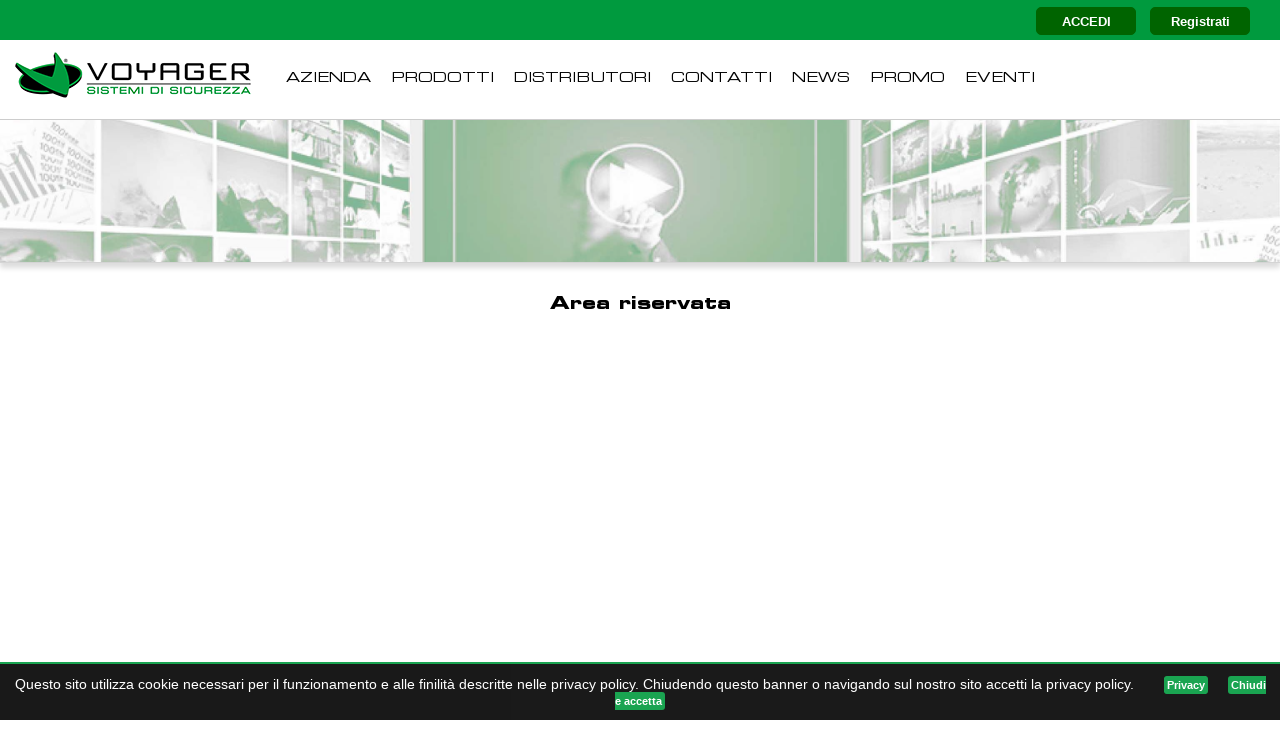

--- FILE ---
content_type: text/html; charset=utf-8
request_url: http://www.voyager-srl.it/Livedemo
body_size: 16139
content:


<!DOCTYPE html>

<html xmlns="http://www.w3.org/1999/xhtml">
<head><meta http-equiv="Content-Type" content="text/html; charset=utf-8" /><meta name="viewport" content="width=device-width, user-scalable=yes, initial-scale=1.0, minimum-scale=0.5, maximum-scale=2.0" /><meta name="description" content="SISTEMI ANTINTRUSIONE Dalla esperienza DS-BOSCH alle centrali DIGIFLEX, passando dai sistemi via radio INOVONICS. VIDEOSORVEGLIANZA Dvr senza ventole 4NSYS e telecamere HR e LCT, prodotti SONY e VIVOTEK; accessori per il TVCC. ANTINCENDIO Dall’esperienza inglese nasce GLT nasce la linea antincendio ZETA, completa di centrali e accessori convenzionali e indirizzati,nonché di sistemi di rilevamento gas e di spegnimento. A questo si uniscono le sirene VENITEM. ACCESSORI Dai microfono COSMOTRON ai cavi ELAN e BETACAVI; dagli alimentatori WOLF ai contatti DEA e CSA, unitamente ad una gamma completa di accessori per il tvcc." /><meta name="keywords" content="Sistemi di videosorveglianza, controllo accessi, antintrusione, antincendio, automazione, TVCC, voyager, ozono, sanificazione, igienizzante, ministero sanità, covid, decreto, pulizia, installazione, impianti elettrici, manutenzione, verisure, risco, inim, ksenia, ajax, hickvision, dahua, tvt, manutenzione, allarme, sirena, 4g, Bologna, Ferrara, Forlì-Cesena, Modena, Parma, Piacenza, Ravenna, Reggio Emilia, Rimini" /><meta name="robots" content="index, follow" /><meta name="author" content="Angelo" /><title>
	VOYAGER - Sistemi di sicurezza
</title>
<script type="text/javascript" src="js/voyager.js"></script>
<script type="text/javascript" src="js/jquery-1.12.4.min.js"></script>
<link href="css/voyager.css" rel="stylesheet" type="text/css" /><link href="css/bootstrapweb.css" rel="stylesheet" type="text/css" /><link rel="shortcut icon" type="image/x-icon" href="favicon.ico" />

<style>
.dropbtn {
color: white;
font-size: 12px;
border: none;
text-align:center;
border-radius:5px;
}
.dropdown a:hover{
color: white;
}
.dropdown {
position: relative;
display: inline-block;
}
.dropdown-content {
display: none;
position: fixed;
background-color: #027832;
z-index: 9999;
width:250px;
color:white;
margin-top:0px;
border: 1px solid #fff;
padding:5px 5px 5px 5px;
font-size:11px;
font-weight:bold;
text-align:left;
}
@media (max-width: 500px) {
    .dropdown-content {
        width: 200px;
        margin-left:1px;
    }
}
.dropdown-content a {
color: black;
padding: 5px 5px;
text-decoration: none;
display: block;
}
.dropdown-content a:hover {background-color: #009a3e}
.dropdown:hover .dropdown-content {
display: block;
}
.dropdown:hover .dropbtn {
background-color: #000000;
}
.buttonLogin {
    min-width:100px;
    height:28px;
    background-color:darkgreen;
    color:white;
    border-radius:5px;
    border:1px solid darkgreen;
    margin-top:-3px;
    margin-right:10px;
    font-weight:bold;
    font-family:Arial;
    font-size:13px;
}
.tboxLogin{
    border:none;
    margin-top:2px;
    background-color:#f3f3f3;
    height:40px;
    width:320px;
    color:#000000;
    font-family:'Century Gothic',Arial,Verdana;
    font-size:18px;
    border-radius:10px;
    padding-left:10px;
}
.modallogin
{
    display: block;
    position: fixed;
    top: 0;
    bottom: 0;
    left: 0;
    right: 0;
    width: 100%;
    height: 100%;
    background-color: rgba(0,0,0,0.5);
    z-index:9999;
    vertical-align:top;
    
}
#divAccedi
{
    display: inline-block;
    position: fixed;
    top: 0;
    bottom: 0;
    left: 0;
    right: 0;
    width: 360px;
    height:330px;
    margin-left: auto;
    margin-right: auto;
    margin-top:150px;
    background-color:white;
    border-radius:5px;
    padding:20px;
}
@media (max-height: 480px) {
#divAccedi
{
    display: inline-block;
    position: fixed;
    top: 0;
    bottom: 0;
    left: 0;
    right: 0;
    width: 360px;
    height:360px;
    margin-left: auto;
    margin-right: auto;
    margin-top:5px;
    background-color:white;
    border-radius:5px;
    padding:20px;
}
}

</style>
    
<style>
.modalvideo
{
    display: block;
    position: fixed;
    top: 0;
    bottom: 0;
    left: 0;
    right: 0;
    width: 100%;
    height: 100%;
    background-color: rgba(0,0,0,0.5);
    z-index:9999;
    vertical-align:top;
}

#videodiv
{
    display: inline-block;
    position: fixed;
    top: 0;
    bottom: 0;
    left: 0;
    right: 0;
    width: 800px;
    margin-left: auto;
    margin-right: auto;
    margin-top:150px;
    background-color:transparent;
}

#videofile
{
    border:1px solid white;
    width:800px;
}

#close_video
{
    display: inline-block;
    position: fixed;
    top: 0;
    bottom: 0;
    left: 0;
    right: 0;
    width: 800px;
    height: 30px;
    margin-left: auto;
    margin-right: auto;
    margin-top:95px;
    background-color:transparent;
}
@media (max-width: 820px) {
    #videodiv
    {
        width: 350px;
        margin-top:65px;
    }
    #videofile
    {
        width:350px;
    }
    #close_video
    {
        width: 350px;
        margin-top:10px;
    }
}
</style>
</head>
<body onload="hideLoading();">
<form method="post" action="./Livedemo" id="form1">
<div class="aspNetHidden">
<input type="hidden" name="__EVENTTARGET" id="__EVENTTARGET" value="" />
<input type="hidden" name="__EVENTARGUMENT" id="__EVENTARGUMENT" value="" />
<input type="hidden" name="__VIEWSTATE" id="__VIEWSTATE" value="YjAMaBSFwUl1tjl/Sso8ksPpatveoyy7pGL9ejJAutl3AtRgakkdpmnYFCP4hKKqLvHJBMxFhGBSAPMRsPGkKIjywqmAxJDJPXDdxqqLU5QdlTn9jVUlfj7ITtVpU2l5MTjL6DNVTPvJLrNk6e/FtOxBofaoXGkCs82S1oFK/AzPYOH5J80WEL+hH+HjYJYXECwdtUOL2kA1J0txX267kzfFx8fmnysZ/fkUADt+S2yVToJwnVHeeUgvvy6ipHDUy/AP3Rf92W8yDo2hp6hi8gT5tuVhgxuUPl06tc2NjoNbEKTAdGklYGWUE0Bq+Z0VFoI3c5vomww2S53Yxgh2rYYzTrqoDWWDaHrRomOsTHRBODr5/9xNWkhTel9xG83u3xjZ7TrmP+733AncEuk9mYlRaLmju7WK512+irAW49OCjh8dWAnj8a/pGENnQNMEdm9hF1VPbgI07Lm27bNPyPidwB2JIn/SGSEE+Vk0JI3qHJkX8TIPzWosq/0Z0VQHhM3tmjsB679wIOo5nZidfxyU05Ch/t1za5yHiTuENVqp1WCpy5Qh9HVZV4yb1IG2KCZ+c4auPT+pH2mLyZkDaYdSJstV36qNmqxBKJvpTGVMo2hodf4mfOgfHMDJMFZacgfRqLdXLWL5ooCkCDAY/jfT8hs7AYbAqvaTFthjw+F4N6aY54CxbC5Bs1vjgn5bczswH3v+KIEJHbQ5mSMnCavVRk9UtOSAxUIdtEa85S3KfPf7qeCalX20PkiVg+LQvEs3W3KRQFPk6Z89zJ8U2Lf03WAxdNoS/+k+RkAUOnp9n8QiHdGfeQmOM2vIHaynRBvmPAitO3mXmA+F5UoP9w32BlNyqGfRrxgkYkCO6W9On+g9Pl7V05irnrNQ1BQqBQWGQRJFyVWzPIK8GHEHR3JiiQ1+dKGO2faFL4r/UQwgHveNfKkkhWDEnW13ZOpVuPGQP2ng+oMKP4MXQkMsAAgum1v/f+uoWj6ouR2ZsKqkwCidm5wLuRAAekkKuzJDV+022ljguCKoiCtHcRFhdZJpZRxqLtQ/DxrdFMMkYidCUNp025qSorLsZdwt5i+uNnzQRaKUvwYZhuirOFBXaEPmrPn9vGYf1/F1nORO32LwjpEUDgHLu3E9T7424lJpy4+ihXzKAZVwWFLDObOZ53z5OrONrw+/[base64]/o6ME3qHCDcMRI9uE6pkITu2YWQIXxz3HZKFl7aAlDquZutbvRwETOkJBh4kQzn9WcnO3wS8YsiLamoP0/rRGDcqjjfMKi3nXevfg7BvF4wR/KL6r3s3ymjGvZbNIhdgVKOYVfmlInsowntYpce5bAXg3DUQYH1V99j6wZmFcOYaRISEgQXz5I9STBlwBojLv70pw6+tQPWmRH5sMWS+fZwcdFkFOjylCzqD8D1c1+Z/0ISJkx/[base64]/0VZ/TlcivWlFQCk2ZMUilRlLPw9n0ZMZ39MBGbmiVAW0+hO9aaMYmegQ3N+hoKl69B+lRfHcZ/nXRC0J/bKfWFI4tVBO8479G3R2XYg12TKsObIny1gMszDIKP5wsvaC2YijmZKJ3J2qnQlFYjI5N4t8Lx1YP6AdTP7cJjpm28gj+tDXNEmfqolRDe/UqXAmNeVynQCvD+LpccgrskmGfvnUFzm5qMxcQ4cHsyThghGi0TJrCmmTqs0zRz0qSrMNYuOB5ZIbl+wsIa1K0vM8kaTmWMAbhMI58ev5SkzzhEa4eNV9NCNVHw6Z4N4F+VCDvgIRaSgA/l/QFwrdDY/6XFRFU+mu/f+el1Uh9hSV0axKLLuG4zQmO0ZchKrdbwIBjqomtOARE3hPqBc8n1oSrpFTIrl47K/uUrtrkyPgk91p2ARuq1W6TlR/DjdOJIvB6D1W70F2NdKKmWq50bYAIaEdOac6xU+o9bMWmFK0cdChCn1If+cT5ZTSxMO9xm2rf9BPIo57gVolsEswmm4zWYoTsw52xNgy6u694S7P7XqJslV5keQfxkiFBnTrSfe4Za/uoEONuZQQsZeBJ5a7AvUJuTILmiWzgKVxa+hV6m0TYePqvPkMq+w/v6cSmU+BZass+Ruhq5zy+T51d7b7fD/nAOYfbT8lq+heQJLC3a0iyoSjIYmEBmXe9SxhsKL9kjgrJgjruiTiKw4rBrSgFtdz2DXAvDU7hKA3o7kRc0OKhNbuUpr2KF3eZQYqdyhHYiQFwBxWz6RO8B9z9MmNlxKiUnheKbeVCqsVJRYrDu/UCkxmCOufnRGGHmkEKrMumn31SXV6kxPdJYTpnrRwhhL8IreByLE3d6Vf+jz798z8Et0uCgn2FIWWNgEvSmJJTR7ze8MKh84wPq/QKU3JJCZNqTlSL8GoMuJb+8tfFC8BOaqxwZSw5ZVSHiU6kGh/fbXOStOyVgVkmhh1PW6Cb7M6iEyzWwHBS7/FjkdOXkHcHU/yqiYMEF/d1pAt3ZkVrzYDuBYHI1F43/pj1QV2MIMFwS0+zCFXgU9jxSyqimr7IXJVcqsP8ZPQ8eL4xDQabGHzEbZtTiHPoz3YKFCI9+RG3cLzvXuV/qYEexK4yVcGGqbsro49gPsoxpS6gSOJ3RUCYe8L9yYnikUt7v5Wtd22TMr194UO4zKEJAjISKRUJHhZYhKQz+yaCqFKHTyHnVvDP/NENuttxFKiTsiwIEPxbSVz3yDKOwrqOahj9PCfGkwKqRUj4hWnjZRpPnZJ3JaN67hw1xDquW2BBCuhYBydFe+emrB/6ZAZDkDzQnAlw8rFr9Fj81U+VoBRiqkcK4ioU+EljrjqwwlBzLjCceXt6XinsQ4ReCAS5h7WkhqNXgL/bYTcdxqiHAAz6ZVijOEIV+N/[base64]/BHVnsvgdMOVga0iEgyUyfGf0z2f2ww3Mxqr8ipq0kUl+BLlcfPwjNDn+uB5cQ/tCCbPcK/qD+rnoN4ec3QBdRkLOjQ5P8MlInKWgrGy8BRhrW8RGGx/uYC7Acf62JHiE7m2HpKq8mQUESLx73ARFoDviehX2phdaSqh/o9ouLGfIkCTOJUPhbt/brRBVdxPcar2Yl/S4HUfpNh1PUi0qirFB3ZUfEtSr/+0CyPnNypyxTmEsgACZQJt1k+Vho5usalYkdK5aLJjs2R5WfHZSIzZ/IoCr1RT2VjPw0rx8RuRHaXnPuZ1NW5TuhYWWnbcjJKTsbtXpcuaRzmQx/UUToUzrlF4iYizyoab2hRobFsgdmIYI9SmQ9rhjoNpTo2cs4bS34QQ3WlGPFOMtjy+Snda90S7uI2Mf9zy4mlpKmvr5XPNl3PWZoY+RSlUBtBZIgSUmbFTDg5I1qYSsqI5sR6aZ3XUATolkDsVP3ZKVP6Y9LUXDky9/vymvQWLBavjSnneDtYTxtOOfC+Wqdx3stbzpHmZy+fg0p2diYsdJCXs/PFV1WRVu8SANShd/QO+1rqSLtgtuZlqrD7Usw0xZxnODjHzJL5CpX+ZIKHqvmOuDYaK2NVvqMAuOO9Wh/OEH3ZX3+sM8r1Pzw+QWFdEQ+R6rJ7lzQ9FTcXck6nHt6Z3Q/rHQJv5/bFa1+SrepgO82MYDDrBa4Ern16wF8qIhqOESHX5nlz7n2ib/K7Ta2itu3+kvAMSlS1lSglPpyc4PCdDYTzWHgM/NlLahJCEUMREa6cTFCDTnenfAWJ/BR8RBgbX80VaQyluTp0LkCVWma4rw6UJkC+n6ZqHe9iOxIPDnmMgvBpPqyLsaWdbQGlV8oDa0JtOrrLnrERe18Jr/ZwlJou+aMuJ66k/Lul6B3+q1n2IfYlfeUqFEg0CqpVbClDE5TT3y6/H4KvKmAwOOYUFrEFA17j9bHTM5EH" />
</div>

<script type="text/javascript">
//<![CDATA[
var theForm = document.forms['form1'];
if (!theForm) {
    theForm = document.form1;
}
function __doPostBack(eventTarget, eventArgument) {
    if (!theForm.onsubmit || (theForm.onsubmit() != false)) {
        theForm.__EVENTTARGET.value = eventTarget;
        theForm.__EVENTARGUMENT.value = eventArgument;
        theForm.submit();
    }
}
//]]>
</script>


<script src="/WebResource.axd?d=pynGkmcFUV13He1Qd6_TZKABIKc-qN0CT2CIfZluk9eohPm35ovGKZsrJi17M-vxI3L-j95OPlUiHoaEXeb1vg2&amp;t=638901598200000000" type="text/javascript"></script>

<div class="aspNetHidden">

	<input type="hidden" name="__VIEWSTATEGENERATOR" id="__VIEWSTATEGENERATOR" value="86CEDACD" />
	<input type="hidden" name="__VIEWSTATEENCRYPTED" id="__VIEWSTATEENCRYPTED" value="" />
	<input type="hidden" name="__PREVIOUSPAGE" id="__PREVIOUSPAGE" value="_jMBQzN0bab1UuZxu4B5YPbwkgKBTpv7RETXGKb8Hi9Dhk6a13eQKjo1fdLi3z9wtVFW0-b5RimBK23Gy81Mfw2" />
	<input type="hidden" name="__EVENTVALIDATION" id="__EVENTVALIDATION" value="xPrsieAvLcpZpl+GV8PKv95tHr5HTCRF5fNR6e7V5z6aZXK33LFdFB4w2idkGRu2INaYji2pFOJBOn3avf1J/Whoemkdf/E189IvQjeWdAoGe4kF4Nv9vnEb2i+U3OlWnxiEtS6vcXHV1/F1KoJoEw==" />
</div>



<div class="modal" id="loading">
    <img src="images/loading.gif" alt="" style="position:fixed; top:45%; left:45%;" />
</div>
<div style="display:block;min-height:100vh;">
    <div id="topbar">
        <div style="padding:5px 20px 50px 20px;">
            

            <div id="PanelGuest">
	
                <div style="margin-top:5px;">
                <div id="PanelLogin">
		
                    <input type="submit" name="ctl00$ButtonLogin" value="ACCEDI" onclick="showLoading();" id="ButtonLogin" class="buttonLogin" />
                    <input type="submit" name="ctl00$ButtonRegistrati" value="Registrati" onclick="showLoading();WebForm_DoPostBackWithOptions(new WebForm_PostBackOptions(&quot;ctl00$ButtonRegistrati&quot;, &quot;&quot;, false, &quot;&quot;, &quot;Registrati&quot;, false, false))" id="ButtonRegistrati" class="buttonLogin" />

                
	</div>
                </div>
            
</div>
        </div>
    </div>
    <div id="header">
        <div id="header_container">
            <div class="logo">
                <a href="/"><img src="images/logo.png" border="0" alt="" /></a>
            </div>
            <!--<div class="link" id="hlqubozone" style="width:130px;"><a href="Qubozone"><img src="featured/qubozone/images/btqubozone.png" border="0" alt="" style="position: relative;margin: auto;top: -10px;" /></a></div>-->
            <div class="link" id="hlazienda"><a href="Azienda">AZIENDA</a></div>
            <div class="link" id="hlprodotti"><a href="Prodotti">PRODOTTI</a></div>
            <div class="link" id="hldistributori"><a href="Distributori">DISTRIBUTORI</a></div>
            <div class="link" id="hlcontatti"><a href="Contatti">CONTATTI</a></div>
            <div class="link" id="hlnews"><a href="News">NEWS</a></div>
            <div class="link" id="hlpromo"><a href="Promo">PROMO</a></div>
            <div class="link" id="hleventi"><a href="Eventi">EVENTI</a></div>
        </div>
    </div>
    <div style="clear:both;"></div>
    <div id="container">
    </div>
    


<div id="banner">
    <div>
        <img id="banner_img" src="images/livedemo_banner_s.jpg" />
        
    </div>
</div>

<div id="container" style="margin-top:20px;">
<div style="width:100%;margin:auto;">
<div class='area_riservata'>Area riservata</div>
</div>
</div>

  
    <div style="clear:both;"></div>



    <script type='text/javascript'>document.getElementById('hllivedemo').className = 'link link_sel';</script>
    
</div>
<br /><br />
    <div id="footer_img">
        <a href="Esclusive"><img src="images/footer/esclusive_nazionali.jpg" class="fimg" /></a>
        <a href="Marchi"><img src="images/footer/marchi_trattati.jpg" class="fimg" /></a>
        <a href="News"><img src="images/footer/news.jpg" class="fimg" /></a>
        <a href="Marketing"><img src="images/footer/marketing.jpg" class="fimg" /></a>
        <a href="Livedemo"><img src="images/footer/live_demo.jpg" class="fimg" /></a>
        <a href="Download"><img src="images/footer/download.jpg" class="fimg" /></a>
        <a href="ElencoPreventivi"><img src="images/footer/preventivatore.jpg" class="fimg" /></a>
    </div>
<div id="footer">
    <div style="padding:15px;">
        <div style="float:left;width:50%;">
        <div id="footer_voyager">Voyager srl</div>
        Via Rivani 37<br />
        40138 - Bologna (BO)<br />
        Tel +39-051-531944<br />
        Fax +39-0516014264<br />
        P.Iva 02681851206 - REA 0458780
         <br /><br />
        </div>
        <div style="float:left;width:50%;text-align:right;">
        <span id="lbWebSiteMaster">www.voyager-srl.it</span><br />
        <a href="mailto:info@voyager-srl.it">info@voyager-srl.it</a><br /><br />
        <a href="privacy.aspx">Privacy</a>
        </div>
    </div>
  
</div>
</form>
<script src='/cookiechoices.js'></script>
<script>
document.addEventListener('DOMContentLoaded', function(event) {
    cookieChoices.showCookieConsentBar('Questo sito utilizza cookie necessari per il funzionamento e alle finilità descritte nelle privacy policy. Chiudendo questo banner o navigando sul nostro sito accetti la privacy policy.', 'Chiudi e accetta', 'Privacy', 'http://www.voyager-srl.it/privacy.aspx');
  });
</script>
<!-- Global site tag (gtag.js) - Google Analytics -->
<script async src="https://www.googletagmanager.com/gtag/js?id=UA-109989013-1"></script>
<script>
  window.dataLayer = window.dataLayer || [];
  function gtag(){dataLayer.push(arguments);}
  gtag('js', new Date());

  gtag('config', 'UA-109989013-1');
</script>
</body>
</html>



--- FILE ---
content_type: text/css
request_url: http://www.voyager-srl.it/css/voyager.css
body_size: 3809
content:
h1
{
    margin:0;
}
h2
{
    margin:0;
}
h3
{
    margin:0;
}
h4
{
    margin:0;
}

@font-face {
   font-family: 'EurostyleLt';
   src: url(../fonts/EurostileLTStd-Ex2.ttf) format('truetype');
}

@font-face {
   font-family: 'EurostyleLtBold';
   src: url(../fonts/EurostileLTStd-BoldEx2.ttf) format('truetype');
}

@font-face {
   font-family: 'MinionPro';
   src: url(../fonts/MinionPro-Regular.ttf) format('truetype');
}

@font-face {
   font-family: 'DinCond';
   src: url(../fonts/DINCond-Black.ttf) format('truetype');
}

#lbUtente
{
    font-family:Century Gothic,Arial,Verdana;
    font-size:15px;
    font-weight:bold;
    color:white;
    text-transform: capitalize;
    display:block;
}
.tblogin
{
    border-radius:6px;
    border: 2px solid #ffffff;
    height:18px;
    font-family:Arial;
    font-size:11px;
    width:150px;
}
#dropcontainer
{
    width:150px;
    height:19px;
    background-color:black;
    text-align:center;
    border-radius:5px;
}

@media (max-width: 500px) {
    #lbUtente
    {
        display:none;
    }
    .tblogin
    {
        border-radius:3px;
        border: 1px solid #ffffff;
        height:18px;
        font-family:Arial;
        font-size:9px;
        width:75px;
    }
    #dropcontainer
    {
        width:130px;
    }
}

.label_d
{
    font-family: Century Gothic,Arial,Verdana;
    font-size:14px;
    font-weight:bold;
    color:#009a3e;
}

.label_sm
{
    font-family: Century Gothic,Arial,Verdana;
    font-size:12px;
    font-weight:bold;
    color:#009a3e;
}

.label_val
{
  height: 20px;
  padding: 6px 0px;
  font-size: 14px;
  line-height: 1.428571429;
  color: #000000;
  vertical-align: middle;
}

a
{
    text-decoration:none;
}

#topbar
{
	width: 100%;
    min-width:100%;
	height: 40px;
	position: relative;
	margin: 0px;
	background-color: #009a3e;
    text-align:right;
    vertical-align:middle;
}

#topbar a
{
    font-family:Arial;
    font-size:12px;
    font-weight:bold;
    color:white;
}
@media (max-width: 500px) {
    #topbar a
    {
        font-family:Arial;
        font-size:10px;
        font-weight:normal;
        color:white;
    }
}
.menu
{
    background-color: #009a3e;
    text-align: right;
    float: right !important;
    width: 120px;
    position:relative;
    z-index:9000;
}

.level1 .menu_top
{
    z-index:-1;
}

.menu_top
{
    color:white;
    text-align: right;
    z-index:9000;
            
}
.menu_items
{
    font-family:Arial;
    font-weight:bold;
    font-size:120px;
    background-color: #027832;
    padding-left:10px;
    padding-right:10px;
    color:white;
    text-align:left;
    line-height:35px; 
    width:115px;   
    z-index:9000;  
}

.menu_dynamic
{
    position:absolute;
    z-index:9000;  
}

#container
{
    width: 1250px;
    text-align: left;
    margin:auto;
    display:block;
}

@media (max-width: 1024px) {
    #container
    {
        width: 95%;
        text-align: left;
        margin:auto;
        display:block;
    }
}

#content
{
    margin:auto;
}

#content a
{
	font-family: Arial, Gothic, Verdana, Arial;
	font-size:14px;
	font-weight: bold;
	text-decoration: none;
    color:#009a3e;
}

#content a:hover
{
    color:black;
    text-decoration:underline;
    cursor:pointer;
}

#header
{
    display: block;
	width: 100%;
	height: 80px;
	position: relative;
	z-index: 20;
	margin-top: 0px;
    margin-bottom:0px;
	background-color: #ffffff;
	border-bottom: 1px solid #cccccc;

}

#header_container
{
    width: 99%;
    text-align: center;
    margin:auto;
}

#header A
{
	color: black;
	font-family: EurostyleLt,Century Gothic,Arial,Verdana;
	font-size: 14px;
	font-weight:normal;
	text-decoration: none;
    text-transform:uppercase;
    font-weight:normal;
}

#header A:hover
{
	color: #009a3e;
}

#header .logo
{
	float:left;
	text-align:left;
	margin:5px;
    width:250px;
}

#header .link
{
    height:44px;
    float:left;
    vertical-align:top;
    margin-top:30px;
    margin-left:20px;
    font-family:EurostyleLt,Century Gothic,Arial,Verdana;
    text-transform:uppercase;
    font-weight:bold;
}
@media (min-width: 921px) and (max-width: 1060px) {
    #header A
    {
        font-size: 1.2vw;
    }
}
@media (min-width: 0px) and (max-width: 920px)  {
    #header A
    {
	    color: black;
	    font-family: EurostyleLt,Century Gothic,Arial,Verdana;
	    font-size: 14px;
	    font-weight:normal;
	    text-decoration: none;
        text-transform:uppercase;
        font-weight:normal;
    }
    #header .link
    {
        height:25px;
        float:left;
        vertical-align:top;
        margin-top:10px;
        margin-left:20px;
        font-family:EurostyleLt,Century Gothic,Arial,Verdana;
        text-transform:uppercase;
        font-weight:bold;
        clear:both;
    }
}


#header .link_sel
{
    border-bottom: 5px solid #009a3e;
}

#banner
{
    display: inline-block;
	width: 100%;
    min-width:100%;
	position: relative;
	z-index: 200;
	margin-top: 0px;
	background-color: #ffffff;
    box-shadow: 0px 5px 5px #ddd;
	/*border-bottom: 1px solid #cccccc;*/
    /*float: left;*/
}

.banner_titolo
{
    font-family:EurostyleLtBold,Century Gothic,Arial,Verdana;
    font-size:20px;
}

#banner_txt
{
    display:inline-block;
	width: 80%;
    height:85%;
	position: absolute;
	top:7%;
    left:10%;
    margin:auto;
    border-radius:10px;
	background-color: rgba(255,255,255,0.9);
    float: left;
    padding:20px;
    font-family:Century Gothic,Arial,Verdana;
    font-size:16px;
    word-wrap: break-word;
    overflow:scroll;
    overflow-x:hidden;
    overflow-y:auto;
}
.banner_txt_login
{
    font-family:Century Gothic,Arial,Verdana;
    font-size:1vw;
    color:#009a3e;
}
.banner_txt_descrizione
{
    font-family:Century Gothic,Arial,Verdana;
    font-size:20px;
    word-wrap: break-word;
}
#banner_video
{
	width:100%;
    height:100%;
	position: absolute;
    margin:auto;
    border: 1px solid #cccccc;
}
#banner_video2
{
    display:inline-block;
	width:57%;
    height:90%;
	position: absolute;
	top:5%;
    left:21.5%;
    margin:auto;
}

.banner_home_img
{
    width:100%;
    min-width:100%;
    z-index:-1;
    border-bottom: 1px solid #cccccc;
}

#banner_img
{
    width:100%;
    z-index:-1;
    border-bottom: 1px solid #aaaaaa;
    opacity:0.5;
}

#bannersf {

background: url(../images/azienda.jpg) no-repeat center top; position: fixed; z-index: -1;
width: 100%; height: 100%; top: 0; left: 0;
text-align:center;
-webkit-background-size: contain;
-moz-background-size: contain;
-o-background-size: contain;
background-size:contain;
}

#bannersf_txtbox {
width:100%;

}

#top
{
	width: 100%;
	margin-top: 0px;
	background-color: #ffffff;
	border-bottom: 1px solid #cccccc;
}

.lnk_download
{
    font-family: Century Gothic,Arial,Verdana;
    font-size:18px;
    font-weight:bold;
    color:#009a3e;
}

#pnews{
    width:100%;
    padding-bottom:30px;
    font-family: Century Gothic, Verdana, Arial;
    font-size:14px;
    text-align:justify;
    display: flex;
    display: -webkit-flex;
    flex-direction: row;
    -webkit-flex-direction: row;
    justify-content:flex-start;
    -webkit-justify-content: flex-start;
    flex-wrap:wrap;
    -webkit-flex-wrap:wrap;
    color:white;
    margin-left:auto;
    margin-right:auto;

}

#pnews A
{
	font-family: Century Gothic, Verdana, Arial;
	font-size:11px;
	font-weight: bold;
	text-decoration: none;
}

#pnews img
{
    max-width:160px;
    max-height:160px;
    display:block;
    margin-left:auto;
    margin-right:auto;
}
        
.divimg
{
    width:160px;
    height:160px;
    display:block;
    margin-left:auto;
    margin-right:auto;
    background-color:transparent;
}
        
.divnews
{
    width:180px;
    min-height:250px;
    padding:10px;
    background-color:#009a3e;
    margin-top:20px;
    word-wrap: break-word;
    text-align:left;
    border-radius:10px;
    margin-left:10px;
    margin-right:10px;
}
.divnews_selected
{
    display:inline-block;
    position:absolute;
    width:65%;
    top:5%;
    left:25%;
    font-family:EurostyleLt,Century Gothic,Arial,Verdana;
    font-weight:normal;
    word-wrap: break-word;  
    float:right;   
}

.divempty
{
    width:150px;
    padding:10px;
    margin-top:20px;
    background-color:transparent;
}

#hnews{
    width:90%;
    padding-bottom:30px;
    font-family: Century Gothic, Arial, Verdana;
    font-size:16px;
    text-align:justify;
    display: flex;
    display: -webkit-flex;
    flex-direction: row;
    -webkit-flex-direction: row;
    justify-content:space-between;
    -webkit-justify-content: space-between;
    flex-wrap:wrap;
    -webkit-flex-wrap:wrap;
    color:black;
    margin-left:auto;
    margin-right:auto;
}
#hnews .item{
    width:250px;
    height:1px;
    background-color:transparent;
    display:block;
    margin-left:10px;
    margin-right:10px;
}

#hnews A
{
	font-family: Century Gothic, Verdana, Arial;
	font-size:11px;
	font-weight: bold;
	text-decoration: none;
}

#hnews img
{
    max-width:248px;
    margin-left:auto;
    margin-right:auto;
    
}

.hdivnews
{
    width:250px;
    background-color:#fff;
    margin-top:30px;
    word-wrap: break-word;
    text-align:left;
    display:block;
    border: 1px solid #cccccc;
    box-shadow: 1px 2px 5px rgba(0, 0, 0, .1);
    margin-left:10px;
    margin-right:10px;
}
        
.hdivimg
{
    display: flex;
    justify-content: center;
    background-color:#fff;
    border-bottom: 1px solid #fff;
}

.hdivempty
{
    width:250px;
    margin-top:30px;
    display:block;
    margin-left:10px;
    margin-right:10px;
    background-color:transparent;
}

.sel_img
{
    display:inline-block;
    position:absolute;
    top:5%;
    left:1%;
    max-width:22%;
    max-height:85%;
}

#footer
{
	width: 100%;
	min-height: 140px;
	position: relative;
	margin-top: 0px;
	background-color: #009a3e;
    font-family:EurostyleLt,Century Gothic,Arial,Verdana;
    font-size:11px;
    color:white;

}

#footer_voyager
{
    font-family:EurostyleLtBold,Century Gothic,Arial,Verdana;
    font-size:18px;
}

@media (max-width: 600px) {
    #footer
{
	width: 100%;
	min-height: 140px;
	position: relative;
	margin-top: 0px;
	background-color: #009a3e;
    font-family:EurostyleLt,Century Gothic,Arial,Verdana;
    font-size:10px;
    color:white;

}

#footer_voyager
{
    font-family:EurostyleLtBold,Century Gothic,Arial,Verdana;
    font-size:13px;
}
}
#footer a
{
color:yellow;
}

.fimg
{
width: 8.5vw;
max-width: 170px;
}

#footer_img{
    width:100%;
    text-align:justify;
    display: flex;
    display: -webkit-flex;
    flex-direction: row;
    -webkit-flex-direction: row;
    justify-content: space-between;
    -webkit-justify-content: space-between;
    flex-wrap:wrap;
    -webkit-flex-wrap:wrap;
    color:white;
    margin-top:30px;
    margin-left: auto;
    margin-right: auto;
    border-top: 1px solid #cccccc;
    margin-bottom:10px;
    padding-top:10px;
}

    .azienda_main
    {
        width:100%;
        position: relative;
        font-family:EurostyleLt,Century Gothic,Arial,Verdana;
        font-size:18px;
        text-align:justify;
        overflow:scroll;
        overflow-x:hidden;
        overflow-y:auto;        
    }

    .azienda_img 
    {
        max-width: 100%;
        height: auto;
    }

    .azienda_titoli
    {
        font-family:EurostyleLtBold,Century Gothic,Arial,Verdana;
    }

    .azienda_text_right
    {
        position: absolute;
        top:20px;
        right:3%;
        width:60%;
        text-align:justify;
        padding:30px;
        border-radius:10px;
        background-color: rgba(255,255,255,0.7);
    }
    .azienda_text_left
    {
        position: absolute;
        top:20px;
        left:3%;
        width:70%;
        text-align:justify;
        padding:30px;
        border-radius:10px;
        background-color: rgba(255,255,255,0.7);
    }

@media (max-width: 600px) {
    .azienda_text_right
    {
        width:100%;
        text-align:right;
        padding:10px;
    }
    .azienda_text_left
    {
        width:100%;
        text-align:left;
        padding:10px;
    }

}

#top_img
{
    width:100%;
}




.gv
{
    margin:auto;
}

.gv a
{
    color:#009a3e;
}

.gv a:hover
{
    color:#000000;
    text-decoration:none;
    cursor: pointer;
}

.gv_field_descr
{
    color:#026a2c;
}

.gv_td_descr
{
    vertical-align:text-top;
}

.gridviewpager
{

}

.gridviewpager a
{
    font-family: EurostyleLt,Century Gothic,Arial,Verdana;
    font-size:16px;
    padding-left:5px;
    padding-right:5px;
    color:black;
    font-weight:normal;
}
.gridviewpager span
{
    font-family: EurostyleLtBold,Century Gothic,Arial,Verdana;
    font-size:16px;
    padding-left:10px;
    padding-right:10px;
    background-color:#009a3e;
    color:white;
    border-radius:5px;
}

.dettaglio
{
    margin-top:20px;
    font-size:15px;
    word-wrap: break-word; 
}

.dettaglio_titolo
{
    font-size:18px;
    font-weight:bold;
    color:#009a3e;
}

.dettaglio_descrizione_prodotto
{
    line-height:30px;
}

.dettaglio_prezzo_descr
{
    color:#009a3e;
    font-size:15px;
    font-weight:bold;
}

.dettaglio_img
{
    /*float:left;*/
    margin-right:20px;
    margin-bottom:5px;
    max-width:380px;
    max-height:550px;
}

.dettaglio_button
{
    font-family: EurostyleLtBold,Century Gothic,Arial,Verdana;
    font-size:14px;
    color:#009a3e;
}

.dettaglio_chiudi
{
    font-family: EurostyleLtBold,Century Gothic,Arial,Verdana;
    font-size:25px;
    color:#009a3e;
}

#prodotto_download
{
    margin-top:30px;
}

.prodotto_titolo
{
    font-size:14px;
    color:#000;
}

#prodotto_link a
{
    color:#01682a;
    text-decoration:none;
}

#prodotto_link a:hover
{
    color:red;
    text-decoration:none;
}

.prodotto_download_link
{
    font-family: Arial;
    font-size:15px;
    color:#009a3e;
    font-weight: bold;
}

.prodotto_download_cat_link
{
    font-family: Century Gothic, Verdana, Arial;
    font-size:15px;
    color:#000;
    padding-left:10px;
    padding-right:10px;
    padding-top:3px;
    border-top: 1px solid #ccc;
    border-left: 1px solid #ccc;
    border-right: 1px solid #ccc;
    font-weight:bold;
    border-top-left-radius:5px;
    border-top-right-radius:5px;
    text-align:left;
}

.prodotto_download_cat_link_selected
{
    font-family: Century Gothic, Verdana, Arial;
    font-size:15px;
    color:#009a3e;
    padding-left:10px;
    padding-right:10px;
    padding-top:3px;
    border-top: 1px solid #aaa;
    border-left: 1px solid #aaa;
    border-right: 1px solid #aaa;
    font-weight:bold;
    border-top-left-radius:5px;
    border-top-right-radius:5px;
}

.prodotto_download_hidden
{
    display:none !important;
}

#prodotto_download a:hover
{
    color:red;
}

.prodotto_mkt
{
    margin-left:10px;
    margin-right:10px;
    color:#444;
    font-size:14px;
    width:1000px;
}

.error {
    font-family: Arial;
    font-size: 13px;
    color: red;
}

.errorSmall {
    font-family: Arial;
    font-size: 11px;
    color: red;
}

.form_error {
    font-family: Arial;
    font-size: 20px;
    color: red;
    vertical-align:middle;
}

.distributore_div_img
{
    background-color:red;
    float:left;
    height:100%;
}


.distributore_img
{
    max-width:200px;
    max-height:250px;
    padding-top:5px;
    padding-right:20px;
    padding-bottom:10px; 
}

.marketing_img
{
    max-width:200px;
    max-height:250px;
    padding-top:5px;
    padding-right:20px;
    padding-bottom:10px; 
}

.clear_div
{
    clear:both;
}

.modal
{       
    display: none;
    position: fixed;
    top: 0;
    bottom: 0;
    left: 0;
    right: 0;
    width: 100%;
    height: 100%;
    background-color: rgba(255,255,255,0.7);
    z-index:9999;
    vertical-align:top;
}
.area_riservata
{   font-family:EurostyleLtBold,Century Gothic,Arial,Verdana;
    font-size:18px;
    font-weight:normal;
    margin-top:30px;
    margin-left:auto;
    margin-right:auto;
    width:300px;
    text-align:center;
}
#mappait
{
    display:block;
    margin-top:15px;
}
@media (max-width: 670px) {

}
.distibutori_content
{
    width:95%;
    margin:auto;
    max-width:1000px;
}
.distibutori_div
{
    float:left;
    width:180px;
    margin-right:10px;
    margin-left:10px;
}
#distibutori_dati
{
    float:left;
    width:400px;
}

#distibutori_img
{
    float:left;
    width:200px;

}

#distributori_list
{
    float:left;
    min-width:400px;
    max-width:650px;
}

@media (max-width: 450px) {
    .distibutori_content
    {
        width:95%;
    }

    .distibutori_div
    {
        display:block;
        margin-top:5px;
        clear:both;
    }
    #distibutori_dati
    {
        clear:both;
        width:100%;
    }

    #distibutori_img
    {
        clear:both;
        margin-top:20px;

    }
    #distributori_list
    {
        clear:both;
        min-width:100%;
        max-width:100%;
    }
    #mappait
    {
        display:none;
    }
}



#prodotti_content
{
  width:99%;
  margin:auto;
}

#prodotti_list_column
{
    display:inline;
    float:left;
    padding-left:5px;
    margin-top:10px;
}

#prodotti_treeview_column
{
    float:left;
}

#prodotti_treeview_column a:hover
{
    color:red;
    text-decoration:none;
}

.prodotti_node_div
{
    vertical-align:top;
    width:270px;
}

.prodotti_titolo
{
    font-family:EurostyleLt,Century Gothic,Arial,Verdana;
    font-size:14px;
}

.prodotti_list{
    width:100%;
    font-family: Century Gothic, Arial, Verdana;
    font-size:16px;
    text-align:justify;
    display: flex;
    display: -webkit-flex;
    flex-direction: row;
    -webkit-flex-direction: row;
    justify-content:flex-start;
    -webkit-justify-content: flex-start;
    flex-wrap:wrap;
    -webkit-flex-wrap:wrap;
    color:black;
}

.prodotto
{
    width:320px;
    background-color:#fff;
    margin-top:30px;
    word-wrap: break-word;
    text-align:left;
    display:block;
    margin-right:5px;
    border: 1px solid #cccccc;
    /*position:relative;*/
}

.treeViewCat
{
    width:100%;
}
.treeNodes
{
font-family:EurostyleLtBold,Century Gothic, Arial, Verdana;
color:#000;
}
.trNodeSelected
{
    color:#009a3e;
    font-weight:bold;
    text-decoration:underline;
}
.trNodeHover
{
    color:#077131;
}
.trNode1
{
font-size:16px;
line-height:45px;
}
.trNode2
{
font-family:Century Gothic, Arial, Verdana;
font-size:14px;
font-weight:bold;
line-height:35px;

}
.trNode3
{
font-family:Century Gothic, Arial, Verdana;
font-size:14px;
line-height:30px;
}

@media (max-width: 768px) {
    #prodotti_content
    {
        display:inline;
        width:100%;
        margin:0;
    }
    #prodotti_list_column
    {
        width:100%;
        clear:both;
        border-left: 1px solid #cccccc;
        padding-left:5px;
        margin-top:20px;
    }
    #prodotti_treeview_column
    {
        float:left;
        background:#009a3e;
        width:100%;
    }
    .prodotti_titolo
    {
        font-family:Arial;
        font-size:11px;
    }
    .treeNodes
    {
    font-family:EurostyleLtBold,Century Gothic, Arial, Verdana;
    color:#fff;
    }
    .trNodeSelected
    {
        color:yellow;
        font-weight:bold;
        text-decoration:underline;
    }
    .trNodeHover
    {
        color:red;
    }
}

#datapager
{
    margin-top:40px;
    font-family: oswald,Century Gothic, Verdana, Arial;
    font-size:20px;
    font-weight:bold;
}

#datapager a
{
    font-family: oswald,Century Gothic, Verdana, Arial;
    font-size:20px;
    font-weight:bold;
    color:black;
}

#datapager a:hover
{
    color:red;
}

.datapagercurrent
{
    background-color:#009a3e;
    padding-left:10px;
    padding-right:10px;
    color:white;
    border-radius:5px;
}

.datapagernumbers
{
    padding-left:5px;
    padding-right:5px;
    color:black;
    font-size:20px;
}

th.sortasc a  
{
display:block; padding:0 4px 0 15px; 
background:url(../images/arrow_web_asc.gif) no-repeat;
}

th.sortdesc a  
{
display:block; padding:0 4px 0 15px; 
background:url(../images/arrow_web_desc.gif) no-repeat;  
}

--- FILE ---
content_type: application/javascript
request_url: http://www.voyager-srl.it/js/voyager.js
body_size: 1473
content:
function numericKeyPress(e) {
    if ([e.keyCode || e.which] == 8 || [e.keyCode || e.which] == 9 || [e.keyCode || e.which] == 46 || (e.keyCode == 37 && e.which == 0) || (e.keyCode == 39 && e.which == 0))
        return true;
    if ([e.keyCode || e.which] < 48 || [e.keyCode || e.which] > 57)
        e.preventDefault ? e.preventDefault() : e.returnValue = false;
}

function numericIntKeyPress(e) {
    if ([e.keyCode || e.which] == 8 || [e.keyCode || e.which] == 9 || (e.keyCode == 46 && e.which == 0) || (e.keyCode == 37 && e.which == 0) || (e.keyCode == 39 && e.which == 0))
        return true;
    if ([e.keyCode || e.which] < 48 || [e.keyCode || e.which] > 57)
        e.preventDefault ? e.preventDefault() : e.returnValue = false;
}

function showLoading() {
    if (!safaricheck())
    {
        setTimeout(function () {
            document.getElementById('loading').style.display = 'block';
        }, 200);
    }
}

function showLoadingValidate() {
    if (Page_ClientValidate()) {
        setTimeout(function () {
            document.getElementById('loading').style.display = 'block';
        }, 200);
    }
}

function hideLoading() {
    document.getElementById('loading').style.display = 'none';
}

function safaricheck() {
    var cksafari = false;
    if(navigator.userAgent.indexOf('Safari') !=-1 && navigator.userAgent.indexOf('Chrome') == -1)
    {
        cksafari = true;
    }
    return cksafari;
}

